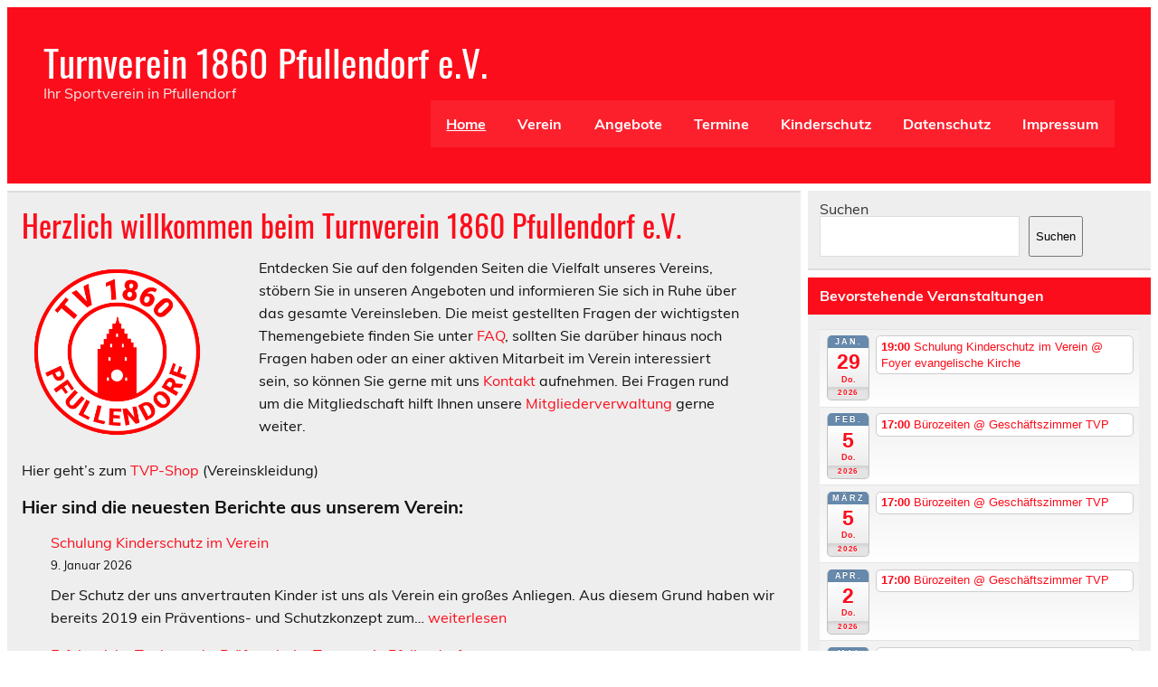

--- FILE ---
content_type: text/html; charset=UTF-8
request_url: https://turnverein-pfullendorf.de/
body_size: 17340
content:
<!DOCTYPE html><!-- HTML 5 -->
<html lang="de">

<head>
<meta charset="UTF-8" />
<meta name="viewport" content="width=device-width, initial-scale=1">
<link rel="profile" href="http://gmpg.org/xfn/11" />
<link rel="pingback" href="https://turnverein-pfullendorf.de/xmlrpc.php" />

<link rel="dns-prefetch" href="//cdn.hu-manity.co" />
		<!-- Cookie Compliance -->
		<script type="text/javascript">var huOptions = {"appID":"turnverein-pfullendorfde-5478676","currentLanguage":"de","blocking":false,"globalCookie":false,"isAdmin":false,"privacyConsent":true,"forms":[]};</script>
		<script type="text/javascript" src="https://cdn.hu-manity.co/hu-banner.min.js"></script><meta name='robots' content='index, follow, max-image-preview:large, max-snippet:-1, max-video-preview:-1' />

	<!-- This site is optimized with the Yoast SEO plugin v26.8 - https://yoast.com/product/yoast-seo-wordpress/ -->
	<title>Herzlich willkommen beim Turnverein 1860 Pfullendorf e.V. - Turnverein 1860 Pfullendorf e.V.</title>
	<link rel="canonical" href="https://turnverein-pfullendorf.de/" />
	<meta property="og:locale" content="de_DE" />
	<meta property="og:type" content="website" />
	<meta property="og:title" content="Herzlich willkommen beim Turnverein 1860 Pfullendorf e.V. - Turnverein 1860 Pfullendorf e.V." />
	<meta property="og:description" content="Entdecken Sie auf den folgenden Seiten die Vielfalt unseres Vereins, stöbern Sie in unseren Angeboten und informieren Sie sich in Ruhe über das gesamte Vereinsleben. Die meist gestellten Fragen der wichtigsten Themengebiete finden Sie unter FAQ, sollten Sie darüber hinaus noch Fragen haben oder an einer aktiven Mitarbeit im Verein interessiert sein, so können Sie gerne mit uns Kontakt aufnehmen. [&hellip;]" />
	<meta property="og:url" content="https://turnverein-pfullendorf.de/" />
	<meta property="og:site_name" content="Turnverein 1860 Pfullendorf e.V." />
	<meta property="article:modified_time" content="2025-05-11T10:57:54+00:00" />
	<meta property="og:image" content="https://turnverein-pfullendorf.de/wp-content/uploads/2024/05/TVP_Logo_rot.png" />
	<meta name="twitter:card" content="summary_large_image" />
	<script type="application/ld+json" class="yoast-schema-graph">{"@context":"https://schema.org","@graph":[{"@type":"WebPage","@id":"https://turnverein-pfullendorf.de/","url":"https://turnverein-pfullendorf.de/","name":"Herzlich willkommen beim Turnverein 1860 Pfullendorf e.V. - Turnverein 1860 Pfullendorf e.V.","isPartOf":{"@id":"https://turnverein-pfullendorf.de/#website"},"about":{"@id":"https://turnverein-pfullendorf.de/#organization"},"primaryImageOfPage":{"@id":"https://turnverein-pfullendorf.de/#primaryimage"},"image":{"@id":"https://turnverein-pfullendorf.de/#primaryimage"},"thumbnailUrl":"https://turnverein-pfullendorf.de/wp-content/uploads/2024/05/TVP_Logo_rot.png","datePublished":"2019-05-06T13:54:27+00:00","dateModified":"2025-05-11T10:57:54+00:00","breadcrumb":{"@id":"https://turnverein-pfullendorf.de/#breadcrumb"},"inLanguage":"de","potentialAction":[{"@type":"ReadAction","target":["https://turnverein-pfullendorf.de/"]}]},{"@type":"ImageObject","inLanguage":"de","@id":"https://turnverein-pfullendorf.de/#primaryimage","url":"https://i0.wp.com/turnverein-pfullendorf.de/wp-content/uploads/2024/05/TVP_Logo_rot.png?fit=800%2C800&ssl=1","contentUrl":"https://i0.wp.com/turnverein-pfullendorf.de/wp-content/uploads/2024/05/TVP_Logo_rot.png?fit=800%2C800&ssl=1","width":800,"height":800},{"@type":"BreadcrumbList","@id":"https://turnverein-pfullendorf.de/#breadcrumb","itemListElement":[{"@type":"ListItem","position":1,"name":"Startseite"}]},{"@type":"WebSite","@id":"https://turnverein-pfullendorf.de/#website","url":"https://turnverein-pfullendorf.de/","name":"Turnverein 1860 Pfullendorf e.V.","description":"Ihr Sportverein in Pfullendorf","publisher":{"@id":"https://turnverein-pfullendorf.de/#organization"},"potentialAction":[{"@type":"SearchAction","target":{"@type":"EntryPoint","urlTemplate":"https://turnverein-pfullendorf.de/?s={search_term_string}"},"query-input":{"@type":"PropertyValueSpecification","valueRequired":true,"valueName":"search_term_string"}}],"inLanguage":"de"},{"@type":"Organization","@id":"https://turnverein-pfullendorf.de/#organization","name":"Turnverein 1860 Pfullendorf e.V.","url":"https://turnverein-pfullendorf.de/","logo":{"@type":"ImageObject","inLanguage":"de","@id":"https://turnverein-pfullendorf.de/#/schema/logo/image/","url":"https://i0.wp.com/turnverein-pfullendorf.de/wp-content/uploads/2022/07/TVP-Logo-neutral.png?fit=1000%2C1000&ssl=1","contentUrl":"https://i0.wp.com/turnverein-pfullendorf.de/wp-content/uploads/2022/07/TVP-Logo-neutral.png?fit=1000%2C1000&ssl=1","width":1000,"height":1000,"caption":"Turnverein 1860 Pfullendorf e.V."},"image":{"@id":"https://turnverein-pfullendorf.de/#/schema/logo/image/"}}]}</script>
	<!-- / Yoast SEO plugin. -->


<link rel='dns-prefetch' href='//stats.wp.com' />
<link rel='preconnect' href='//i0.wp.com' />
<link rel='preconnect' href='//c0.wp.com' />
<link rel="alternate" type="application/rss+xml" title="Turnverein 1860 Pfullendorf e.V. &raquo; Feed" href="https://turnverein-pfullendorf.de/feed" />
<link rel="alternate" type="application/rss+xml" title="Turnverein 1860 Pfullendorf e.V. &raquo; Kommentar-Feed" href="https://turnverein-pfullendorf.de/comments/feed" />
<link rel="alternate" title="oEmbed (JSON)" type="application/json+oembed" href="https://turnverein-pfullendorf.de/wp-json/oembed/1.0/embed?url=https%3A%2F%2Fturnverein-pfullendorf.de%2F" />
<link rel="alternate" title="oEmbed (XML)" type="text/xml+oembed" href="https://turnverein-pfullendorf.de/wp-json/oembed/1.0/embed?url=https%3A%2F%2Fturnverein-pfullendorf.de%2F&#038;format=xml" />
<style id='wp-img-auto-sizes-contain-inline-css' type='text/css'>
img:is([sizes=auto i],[sizes^="auto," i]){contain-intrinsic-size:3000px 1500px}
/*# sourceURL=wp-img-auto-sizes-contain-inline-css */
</style>
<link rel='stylesheet' id='ai1ec_style-css' href='//turnverein-pfullendorf.de/wp-content/plugins/all-in-one-event-calendar/cache/20b4ff8a_ai1ec_parsed_css.css?ver=3.0.0' type='text/css' media='all' />
<link rel='stylesheet' id='leeway-custom-fonts-css' href='https://turnverein-pfullendorf.de/wp-content/themes/leeway/css/custom-fonts.css?ver=20180413' type='text/css' media='all' />
<style id='wp-emoji-styles-inline-css' type='text/css'>

	img.wp-smiley, img.emoji {
		display: inline !important;
		border: none !important;
		box-shadow: none !important;
		height: 1em !important;
		width: 1em !important;
		margin: 0 0.07em !important;
		vertical-align: -0.1em !important;
		background: none !important;
		padding: 0 !important;
	}
/*# sourceURL=wp-emoji-styles-inline-css */
</style>
<link rel='stylesheet' id='wp-block-library-css' href='https://c0.wp.com/c/6.9/wp-includes/css/dist/block-library/style.min.css' type='text/css' media='all' />
<style id='wp-block-latest-posts-inline-css' type='text/css'>
.wp-block-latest-posts{box-sizing:border-box}.wp-block-latest-posts.alignleft{margin-right:2em}.wp-block-latest-posts.alignright{margin-left:2em}.wp-block-latest-posts.wp-block-latest-posts__list{list-style:none}.wp-block-latest-posts.wp-block-latest-posts__list li{clear:both;overflow-wrap:break-word}.wp-block-latest-posts.is-grid{display:flex;flex-wrap:wrap}.wp-block-latest-posts.is-grid li{margin:0 1.25em 1.25em 0;width:100%}@media (min-width:600px){.wp-block-latest-posts.columns-2 li{width:calc(50% - .625em)}.wp-block-latest-posts.columns-2 li:nth-child(2n){margin-right:0}.wp-block-latest-posts.columns-3 li{width:calc(33.33333% - .83333em)}.wp-block-latest-posts.columns-3 li:nth-child(3n){margin-right:0}.wp-block-latest-posts.columns-4 li{width:calc(25% - .9375em)}.wp-block-latest-posts.columns-4 li:nth-child(4n){margin-right:0}.wp-block-latest-posts.columns-5 li{width:calc(20% - 1em)}.wp-block-latest-posts.columns-5 li:nth-child(5n){margin-right:0}.wp-block-latest-posts.columns-6 li{width:calc(16.66667% - 1.04167em)}.wp-block-latest-posts.columns-6 li:nth-child(6n){margin-right:0}}:root :where(.wp-block-latest-posts.is-grid){padding:0}:root :where(.wp-block-latest-posts.wp-block-latest-posts__list){padding-left:0}.wp-block-latest-posts__post-author,.wp-block-latest-posts__post-date{display:block;font-size:.8125em}.wp-block-latest-posts__post-excerpt,.wp-block-latest-posts__post-full-content{margin-bottom:1em;margin-top:.5em}.wp-block-latest-posts__featured-image a{display:inline-block}.wp-block-latest-posts__featured-image img{height:auto;max-width:100%;width:auto}.wp-block-latest-posts__featured-image.alignleft{float:left;margin-right:1em}.wp-block-latest-posts__featured-image.alignright{float:right;margin-left:1em}.wp-block-latest-posts__featured-image.aligncenter{margin-bottom:1em;text-align:center}
/*# sourceURL=https://c0.wp.com/c/6.9/wp-includes/blocks/latest-posts/style.min.css */
</style>
<style id='wp-block-search-inline-css' type='text/css'>
.wp-block-search__button{margin-left:10px;word-break:normal}.wp-block-search__button.has-icon{line-height:0}.wp-block-search__button svg{height:1.25em;min-height:24px;min-width:24px;width:1.25em;fill:currentColor;vertical-align:text-bottom}:where(.wp-block-search__button){border:1px solid #ccc;padding:6px 10px}.wp-block-search__inside-wrapper{display:flex;flex:auto;flex-wrap:nowrap;max-width:100%}.wp-block-search__label{width:100%}.wp-block-search.wp-block-search__button-only .wp-block-search__button{box-sizing:border-box;display:flex;flex-shrink:0;justify-content:center;margin-left:0;max-width:100%}.wp-block-search.wp-block-search__button-only .wp-block-search__inside-wrapper{min-width:0!important;transition-property:width}.wp-block-search.wp-block-search__button-only .wp-block-search__input{flex-basis:100%;transition-duration:.3s}.wp-block-search.wp-block-search__button-only.wp-block-search__searchfield-hidden,.wp-block-search.wp-block-search__button-only.wp-block-search__searchfield-hidden .wp-block-search__inside-wrapper{overflow:hidden}.wp-block-search.wp-block-search__button-only.wp-block-search__searchfield-hidden .wp-block-search__input{border-left-width:0!important;border-right-width:0!important;flex-basis:0;flex-grow:0;margin:0;min-width:0!important;padding-left:0!important;padding-right:0!important;width:0!important}:where(.wp-block-search__input){appearance:none;border:1px solid #949494;flex-grow:1;font-family:inherit;font-size:inherit;font-style:inherit;font-weight:inherit;letter-spacing:inherit;line-height:inherit;margin-left:0;margin-right:0;min-width:3rem;padding:8px;text-decoration:unset!important;text-transform:inherit}:where(.wp-block-search__button-inside .wp-block-search__inside-wrapper){background-color:#fff;border:1px solid #949494;box-sizing:border-box;padding:4px}:where(.wp-block-search__button-inside .wp-block-search__inside-wrapper) .wp-block-search__input{border:none;border-radius:0;padding:0 4px}:where(.wp-block-search__button-inside .wp-block-search__inside-wrapper) .wp-block-search__input:focus{outline:none}:where(.wp-block-search__button-inside .wp-block-search__inside-wrapper) :where(.wp-block-search__button){padding:4px 8px}.wp-block-search.aligncenter .wp-block-search__inside-wrapper{margin:auto}.wp-block[data-align=right] .wp-block-search.wp-block-search__button-only .wp-block-search__inside-wrapper{float:right}
/*# sourceURL=https://c0.wp.com/c/6.9/wp-includes/blocks/search/style.min.css */
</style>
<style id='wp-block-separator-inline-css' type='text/css'>
@charset "UTF-8";.wp-block-separator{border:none;border-top:2px solid}:root :where(.wp-block-separator.is-style-dots){height:auto;line-height:1;text-align:center}:root :where(.wp-block-separator.is-style-dots):before{color:currentColor;content:"···";font-family:serif;font-size:1.5em;letter-spacing:2em;padding-left:2em}.wp-block-separator.is-style-dots{background:none!important;border:none!important}
/*# sourceURL=https://c0.wp.com/c/6.9/wp-includes/blocks/separator/style.min.css */
</style>
<style id='global-styles-inline-css' type='text/css'>
:root{--wp--preset--aspect-ratio--square: 1;--wp--preset--aspect-ratio--4-3: 4/3;--wp--preset--aspect-ratio--3-4: 3/4;--wp--preset--aspect-ratio--3-2: 3/2;--wp--preset--aspect-ratio--2-3: 2/3;--wp--preset--aspect-ratio--16-9: 16/9;--wp--preset--aspect-ratio--9-16: 9/16;--wp--preset--color--black: #353535;--wp--preset--color--cyan-bluish-gray: #abb8c3;--wp--preset--color--white: #ffffff;--wp--preset--color--pale-pink: #f78da7;--wp--preset--color--vivid-red: #cf2e2e;--wp--preset--color--luminous-vivid-orange: #ff6900;--wp--preset--color--luminous-vivid-amber: #fcb900;--wp--preset--color--light-green-cyan: #7bdcb5;--wp--preset--color--vivid-green-cyan: #00d084;--wp--preset--color--pale-cyan-blue: #8ed1fc;--wp--preset--color--vivid-cyan-blue: #0693e3;--wp--preset--color--vivid-purple: #9b51e0;--wp--preset--color--primary: #bb0000;--wp--preset--color--light-gray: #f0f0f0;--wp--preset--color--dark-gray: #777777;--wp--preset--gradient--vivid-cyan-blue-to-vivid-purple: linear-gradient(135deg,rgb(6,147,227) 0%,rgb(155,81,224) 100%);--wp--preset--gradient--light-green-cyan-to-vivid-green-cyan: linear-gradient(135deg,rgb(122,220,180) 0%,rgb(0,208,130) 100%);--wp--preset--gradient--luminous-vivid-amber-to-luminous-vivid-orange: linear-gradient(135deg,rgb(252,185,0) 0%,rgb(255,105,0) 100%);--wp--preset--gradient--luminous-vivid-orange-to-vivid-red: linear-gradient(135deg,rgb(255,105,0) 0%,rgb(207,46,46) 100%);--wp--preset--gradient--very-light-gray-to-cyan-bluish-gray: linear-gradient(135deg,rgb(238,238,238) 0%,rgb(169,184,195) 100%);--wp--preset--gradient--cool-to-warm-spectrum: linear-gradient(135deg,rgb(74,234,220) 0%,rgb(151,120,209) 20%,rgb(207,42,186) 40%,rgb(238,44,130) 60%,rgb(251,105,98) 80%,rgb(254,248,76) 100%);--wp--preset--gradient--blush-light-purple: linear-gradient(135deg,rgb(255,206,236) 0%,rgb(152,150,240) 100%);--wp--preset--gradient--blush-bordeaux: linear-gradient(135deg,rgb(254,205,165) 0%,rgb(254,45,45) 50%,rgb(107,0,62) 100%);--wp--preset--gradient--luminous-dusk: linear-gradient(135deg,rgb(255,203,112) 0%,rgb(199,81,192) 50%,rgb(65,88,208) 100%);--wp--preset--gradient--pale-ocean: linear-gradient(135deg,rgb(255,245,203) 0%,rgb(182,227,212) 50%,rgb(51,167,181) 100%);--wp--preset--gradient--electric-grass: linear-gradient(135deg,rgb(202,248,128) 0%,rgb(113,206,126) 100%);--wp--preset--gradient--midnight: linear-gradient(135deg,rgb(2,3,129) 0%,rgb(40,116,252) 100%);--wp--preset--font-size--small: 13px;--wp--preset--font-size--medium: 20px;--wp--preset--font-size--large: 36px;--wp--preset--font-size--x-large: 42px;--wp--preset--spacing--20: 0.44rem;--wp--preset--spacing--30: 0.67rem;--wp--preset--spacing--40: 1rem;--wp--preset--spacing--50: 1.5rem;--wp--preset--spacing--60: 2.25rem;--wp--preset--spacing--70: 3.38rem;--wp--preset--spacing--80: 5.06rem;--wp--preset--shadow--natural: 6px 6px 9px rgba(0, 0, 0, 0.2);--wp--preset--shadow--deep: 12px 12px 50px rgba(0, 0, 0, 0.4);--wp--preset--shadow--sharp: 6px 6px 0px rgba(0, 0, 0, 0.2);--wp--preset--shadow--outlined: 6px 6px 0px -3px rgb(255, 255, 255), 6px 6px rgb(0, 0, 0);--wp--preset--shadow--crisp: 6px 6px 0px rgb(0, 0, 0);}:where(.is-layout-flex){gap: 0.5em;}:where(.is-layout-grid){gap: 0.5em;}body .is-layout-flex{display: flex;}.is-layout-flex{flex-wrap: wrap;align-items: center;}.is-layout-flex > :is(*, div){margin: 0;}body .is-layout-grid{display: grid;}.is-layout-grid > :is(*, div){margin: 0;}:where(.wp-block-columns.is-layout-flex){gap: 2em;}:where(.wp-block-columns.is-layout-grid){gap: 2em;}:where(.wp-block-post-template.is-layout-flex){gap: 1.25em;}:where(.wp-block-post-template.is-layout-grid){gap: 1.25em;}.has-black-color{color: var(--wp--preset--color--black) !important;}.has-cyan-bluish-gray-color{color: var(--wp--preset--color--cyan-bluish-gray) !important;}.has-white-color{color: var(--wp--preset--color--white) !important;}.has-pale-pink-color{color: var(--wp--preset--color--pale-pink) !important;}.has-vivid-red-color{color: var(--wp--preset--color--vivid-red) !important;}.has-luminous-vivid-orange-color{color: var(--wp--preset--color--luminous-vivid-orange) !important;}.has-luminous-vivid-amber-color{color: var(--wp--preset--color--luminous-vivid-amber) !important;}.has-light-green-cyan-color{color: var(--wp--preset--color--light-green-cyan) !important;}.has-vivid-green-cyan-color{color: var(--wp--preset--color--vivid-green-cyan) !important;}.has-pale-cyan-blue-color{color: var(--wp--preset--color--pale-cyan-blue) !important;}.has-vivid-cyan-blue-color{color: var(--wp--preset--color--vivid-cyan-blue) !important;}.has-vivid-purple-color{color: var(--wp--preset--color--vivid-purple) !important;}.has-black-background-color{background-color: var(--wp--preset--color--black) !important;}.has-cyan-bluish-gray-background-color{background-color: var(--wp--preset--color--cyan-bluish-gray) !important;}.has-white-background-color{background-color: var(--wp--preset--color--white) !important;}.has-pale-pink-background-color{background-color: var(--wp--preset--color--pale-pink) !important;}.has-vivid-red-background-color{background-color: var(--wp--preset--color--vivid-red) !important;}.has-luminous-vivid-orange-background-color{background-color: var(--wp--preset--color--luminous-vivid-orange) !important;}.has-luminous-vivid-amber-background-color{background-color: var(--wp--preset--color--luminous-vivid-amber) !important;}.has-light-green-cyan-background-color{background-color: var(--wp--preset--color--light-green-cyan) !important;}.has-vivid-green-cyan-background-color{background-color: var(--wp--preset--color--vivid-green-cyan) !important;}.has-pale-cyan-blue-background-color{background-color: var(--wp--preset--color--pale-cyan-blue) !important;}.has-vivid-cyan-blue-background-color{background-color: var(--wp--preset--color--vivid-cyan-blue) !important;}.has-vivid-purple-background-color{background-color: var(--wp--preset--color--vivid-purple) !important;}.has-black-border-color{border-color: var(--wp--preset--color--black) !important;}.has-cyan-bluish-gray-border-color{border-color: var(--wp--preset--color--cyan-bluish-gray) !important;}.has-white-border-color{border-color: var(--wp--preset--color--white) !important;}.has-pale-pink-border-color{border-color: var(--wp--preset--color--pale-pink) !important;}.has-vivid-red-border-color{border-color: var(--wp--preset--color--vivid-red) !important;}.has-luminous-vivid-orange-border-color{border-color: var(--wp--preset--color--luminous-vivid-orange) !important;}.has-luminous-vivid-amber-border-color{border-color: var(--wp--preset--color--luminous-vivid-amber) !important;}.has-light-green-cyan-border-color{border-color: var(--wp--preset--color--light-green-cyan) !important;}.has-vivid-green-cyan-border-color{border-color: var(--wp--preset--color--vivid-green-cyan) !important;}.has-pale-cyan-blue-border-color{border-color: var(--wp--preset--color--pale-cyan-blue) !important;}.has-vivid-cyan-blue-border-color{border-color: var(--wp--preset--color--vivid-cyan-blue) !important;}.has-vivid-purple-border-color{border-color: var(--wp--preset--color--vivid-purple) !important;}.has-vivid-cyan-blue-to-vivid-purple-gradient-background{background: var(--wp--preset--gradient--vivid-cyan-blue-to-vivid-purple) !important;}.has-light-green-cyan-to-vivid-green-cyan-gradient-background{background: var(--wp--preset--gradient--light-green-cyan-to-vivid-green-cyan) !important;}.has-luminous-vivid-amber-to-luminous-vivid-orange-gradient-background{background: var(--wp--preset--gradient--luminous-vivid-amber-to-luminous-vivid-orange) !important;}.has-luminous-vivid-orange-to-vivid-red-gradient-background{background: var(--wp--preset--gradient--luminous-vivid-orange-to-vivid-red) !important;}.has-very-light-gray-to-cyan-bluish-gray-gradient-background{background: var(--wp--preset--gradient--very-light-gray-to-cyan-bluish-gray) !important;}.has-cool-to-warm-spectrum-gradient-background{background: var(--wp--preset--gradient--cool-to-warm-spectrum) !important;}.has-blush-light-purple-gradient-background{background: var(--wp--preset--gradient--blush-light-purple) !important;}.has-blush-bordeaux-gradient-background{background: var(--wp--preset--gradient--blush-bordeaux) !important;}.has-luminous-dusk-gradient-background{background: var(--wp--preset--gradient--luminous-dusk) !important;}.has-pale-ocean-gradient-background{background: var(--wp--preset--gradient--pale-ocean) !important;}.has-electric-grass-gradient-background{background: var(--wp--preset--gradient--electric-grass) !important;}.has-midnight-gradient-background{background: var(--wp--preset--gradient--midnight) !important;}.has-small-font-size{font-size: var(--wp--preset--font-size--small) !important;}.has-medium-font-size{font-size: var(--wp--preset--font-size--medium) !important;}.has-large-font-size{font-size: var(--wp--preset--font-size--large) !important;}.has-x-large-font-size{font-size: var(--wp--preset--font-size--x-large) !important;}
/*# sourceURL=global-styles-inline-css */
</style>

<style id='classic-theme-styles-inline-css' type='text/css'>
/*! This file is auto-generated */
.wp-block-button__link{color:#fff;background-color:#32373c;border-radius:9999px;box-shadow:none;text-decoration:none;padding:calc(.667em + 2px) calc(1.333em + 2px);font-size:1.125em}.wp-block-file__button{background:#32373c;color:#fff;text-decoration:none}
/*# sourceURL=/wp-includes/css/classic-themes.min.css */
</style>
<link rel='stylesheet' id='coblocks-extensions-css' href='https://turnverein-pfullendorf.de/wp-content/plugins/coblocks/dist/style-coblocks-extensions.css?ver=3.1.16' type='text/css' media='all' />
<link rel='stylesheet' id='coblocks-animation-css' href='https://turnverein-pfullendorf.de/wp-content/plugins/coblocks/dist/style-coblocks-animation.css?ver=2677611078ee87eb3b1c' type='text/css' media='all' />
<link rel='stylesheet' id='wp-components-css' href='https://c0.wp.com/c/6.9/wp-includes/css/dist/components/style.min.css' type='text/css' media='all' />
<link rel='stylesheet' id='wp-preferences-css' href='https://c0.wp.com/c/6.9/wp-includes/css/dist/preferences/style.min.css' type='text/css' media='all' />
<link rel='stylesheet' id='wp-block-editor-css' href='https://c0.wp.com/c/6.9/wp-includes/css/dist/block-editor/style.min.css' type='text/css' media='all' />
<link rel='stylesheet' id='popup-maker-block-library-style-css' href='https://turnverein-pfullendorf.de/wp-content/plugins/popup-maker/dist/packages/block-library-style.css?ver=dbea705cfafe089d65f1' type='text/css' media='all' />
<link rel='stylesheet' id='godaddy-styles-css' href='https://turnverein-pfullendorf.de/wp-content/plugins/coblocks/includes/Dependencies/GoDaddy/Styles/build/latest.css?ver=2.0.2' type='text/css' media='all' />
<link rel='stylesheet' id='leeway-stylesheet-css' href='https://turnverein-pfullendorf.de/wp-content/themes/leeway/style.css?ver=1.4.6' type='text/css' media='all' />
<link rel='stylesheet' id='genericons-css' href='https://c0.wp.com/p/jetpack/15.4/_inc/genericons/genericons/genericons.css' type='text/css' media='all' />
<link rel='stylesheet' id='wp-block-paragraph-css' href='https://c0.wp.com/c/6.9/wp-includes/blocks/paragraph/style.min.css' type='text/css' media='all' />
<link rel='stylesheet' id='wp-block-media-text-css' href='https://c0.wp.com/c/6.9/wp-includes/blocks/media-text/style.min.css' type='text/css' media='all' />
<link rel='stylesheet' id='wp-block-table-css' href='https://c0.wp.com/c/6.9/wp-includes/blocks/table/style.min.css' type='text/css' media='all' />
<link rel='stylesheet' id='jetpack-swiper-library-css' href='https://c0.wp.com/p/jetpack/15.4/_inc/blocks/swiper.css' type='text/css' media='all' />
<link rel='stylesheet' id='jetpack-carousel-css' href='https://c0.wp.com/p/jetpack/15.4/modules/carousel/jetpack-carousel.css' type='text/css' media='all' />
<script type="text/javascript" src="https://c0.wp.com/c/6.9/wp-includes/js/jquery/jquery.min.js" id="jquery-core-js"></script>
<script type="text/javascript" src="https://c0.wp.com/c/6.9/wp-includes/js/jquery/jquery-migrate.min.js" id="jquery-migrate-js"></script>
<script type="text/javascript" src="https://turnverein-pfullendorf.de/wp-content/themes/leeway/js/navigation.js?ver=20160719" id="leeway-jquery-navigation-js"></script>
<link rel="https://api.w.org/" href="https://turnverein-pfullendorf.de/wp-json/" /><link rel="alternate" title="JSON" type="application/json" href="https://turnverein-pfullendorf.de/wp-json/wp/v2/pages/116" /><link rel="EditURI" type="application/rsd+xml" title="RSD" href="https://turnverein-pfullendorf.de/xmlrpc.php?rsd" />
<meta name="generator" content="WordPress 6.9" />
<link rel='shortlink' href='https://turnverein-pfullendorf.de/' />
	<style>img#wpstats{display:none}</style>
		<style type="text/css" id="custom-background-css">
body.custom-background { background-color: #ffffff; }
</style>
	<link rel="icon" href="https://i0.wp.com/turnverein-pfullendorf.de/wp-content/uploads/2024/05/cropped-TVP_Logo_rot.png?fit=32%2C32&#038;ssl=1" sizes="32x32" />
<link rel="icon" href="https://i0.wp.com/turnverein-pfullendorf.de/wp-content/uploads/2024/05/cropped-TVP_Logo_rot.png?fit=192%2C192&#038;ssl=1" sizes="192x192" />
<link rel="apple-touch-icon" href="https://i0.wp.com/turnverein-pfullendorf.de/wp-content/uploads/2024/05/cropped-TVP_Logo_rot.png?fit=180%2C180&#038;ssl=1" />
<meta name="msapplication-TileImage" content="https://i0.wp.com/turnverein-pfullendorf.de/wp-content/uploads/2024/05/cropped-TVP_Logo_rot.png?fit=270%2C270&#038;ssl=1" />
		<style type="text/css" id="wp-custom-css">
			#header-wrap,
#footer,
.widgettitle,
.main-navigation-menu ul a:hover,
.archive-title,
.more-link,
.post-pagination {
	background:#fc0d1b;
}
a, a:link, a:visited,
.widget a:link, .widget a:visited,
.page-title,
.entry-title,
.entry-title a:link, .entry-title a:visited {
	color:#fc0d1b;
}
.container {
	width:100%;
	max-width:1920px;
}
#wrapper {
	margin-top:0;
}		</style>
		</head>

<body class="home wp-singular page-template-default page page-id-116 custom-background wp-theme-leeway cookies-not-set">

<a class="skip-link screen-reader-text" href="#content">Skip to content</a>

	<div id="topheader-wrap">
		
	<div id="topheader" class="clearfix">

		
	</div>	</div>

	<div id="wrapper" class="container hfeed">

		<div id="header-wrap">

			<header id="header" class="clearfix" role="banner">

				<div id="logo" class="clearfix">

										
		<p class="site-title"><a href="https://turnverein-pfullendorf.de/" rel="home">Turnverein 1860 Pfullendorf e.V.</a></p>

						
			<p class="site-description">Ihr Sportverein in Pfullendorf</p>

		
				</div>

				<nav id="mainnav" class="clearfix" role="navigation">
					<ul id="mainnav-menu" class="main-navigation-menu"><li id="menu-item-145" class="menu-item menu-item-type-post_type menu-item-object-page menu-item-home current-menu-item page_item page-item-116 current_page_item menu-item-145"><a href="https://turnverein-pfullendorf.de/" aria-current="page">Home</a></li>
<li id="menu-item-154" class="menu-item menu-item-type-post_type menu-item-object-page menu-item-has-children menu-item-154"><a href="https://turnverein-pfullendorf.de/verein-2">Verein</a>
<ul class="sub-menu">
	<li id="menu-item-1216" class="menu-item menu-item-type-post_type menu-item-object-post menu-item-1216"><a href="https://turnverein-pfullendorf.de/mitglied-werden">Mitglied werden</a></li>
	<li id="menu-item-744" class="menu-item menu-item-type-post_type menu-item-object-page menu-item-744"><a href="https://turnverein-pfullendorf.de/verein-2">Vorstand</a></li>
	<li id="menu-item-4983" class="menu-item menu-item-type-post_type menu-item-object-post menu-item-4983"><a href="https://turnverein-pfullendorf.de/geschaeftsstelle">Geschäftsstelle</a></li>
	<li id="menu-item-155" class="menu-item menu-item-type-post_type menu-item-object-page menu-item-155"><a href="https://turnverein-pfullendorf.de/jugend">Jugend</a></li>
	<li id="menu-item-161" class="menu-item menu-item-type-post_type menu-item-object-post menu-item-161"><a href="https://turnverein-pfullendorf.de/downloads">Downloads</a></li>
	<li id="menu-item-194" class="menu-item menu-item-type-post_type menu-item-object-page menu-item-194"><a href="https://turnverein-pfullendorf.de/verein-2/faqs">FAQ</a></li>
	<li id="menu-item-197" class="menu-item menu-item-type-post_type menu-item-object-page menu-item-197"><a href="https://turnverein-pfullendorf.de/kontakt">Kontakt</a></li>
</ul>
</li>
<li id="menu-item-148" class="menu-item menu-item-type-post_type menu-item-object-page menu-item-has-children menu-item-148"><a href="https://turnverein-pfullendorf.de/abteilungen">Angebote</a>
<ul class="sub-menu">
	<li id="menu-item-4786" class="menu-item menu-item-type-post_type menu-item-object-page menu-item-4786"><a href="https://turnverein-pfullendorf.de/angebotsuebersicht">Angebotsübersicht</a></li>
	<li id="menu-item-149" class="menu-item menu-item-type-post_type menu-item-object-page menu-item-has-children menu-item-149"><a href="https://turnverein-pfullendorf.de/abteilungen/turnen-kinder-jugend">Turnen Kinder + Jugend</a>
	<ul class="sub-menu">
		<li id="menu-item-183" class="menu-item menu-item-type-post_type menu-item-object-post menu-item-183"><a href="https://turnverein-pfullendorf.de/mutter-vater-kind">Eltern-Kind-Turnen</a></li>
		<li id="menu-item-1751" class="menu-item menu-item-type-post_type menu-item-object-post menu-item-1751"><a href="https://turnverein-pfullendorf.de/bewegungsmix">Bewegungsmix</a></li>
		<li id="menu-item-176" class="menu-item menu-item-type-post_type menu-item-object-post menu-item-176"><a href="https://turnverein-pfullendorf.de/maedchen-4-6-jahre">Mädchen 4 – 6 Jahre</a></li>
		<li id="menu-item-177" class="menu-item menu-item-type-post_type menu-item-object-post menu-item-177"><a href="https://turnverein-pfullendorf.de/maedchen-7-9-jahre">Mädchen 6 – 9 Jahre</a></li>
		<li id="menu-item-159" class="menu-item menu-item-type-post_type menu-item-object-post menu-item-159"><a href="https://turnverein-pfullendorf.de/buben-4-6-jahre">Buben 4 – 6 Jahre</a></li>
		<li id="menu-item-185" class="menu-item menu-item-type-post_type menu-item-object-post menu-item-185"><a href="https://turnverein-pfullendorf.de/rope-skipping">Rope Skipping</a></li>
	</ul>
</li>
	<li id="menu-item-150" class="menu-item menu-item-type-post_type menu-item-object-page menu-item-has-children menu-item-150"><a href="https://turnverein-pfullendorf.de/abteilungen/turnen-erwachsene">Turnen Erwachsene</a>
	<ul class="sub-menu">
		<li id="menu-item-178" class="menu-item menu-item-type-post_type menu-item-object-post menu-item-178"><a href="https://turnverein-pfullendorf.de/mittwochsfrauen">Mittwochsfrauen</a></li>
		<li id="menu-item-190" class="menu-item menu-item-type-post_type menu-item-object-post menu-item-190"><a href="https://turnverein-pfullendorf.de/twenty-up">Twenty Up</a></li>
		<li id="menu-item-187" class="menu-item menu-item-type-post_type menu-item-object-post menu-item-187"><a href="https://turnverein-pfullendorf.de/seniorinnen">Seniorinnen</a></li>
		<li id="menu-item-184" class="menu-item menu-item-type-post_type menu-item-object-post menu-item-184"><a href="https://turnverein-pfullendorf.de/qi-gong">Qi-Gong</a></li>
		<li id="menu-item-165" class="menu-item menu-item-type-post_type menu-item-object-post menu-item-165"><a href="https://turnverein-pfullendorf.de/frauen-zell">Frauen Zell</a></li>
		<li id="menu-item-1254" class="menu-item menu-item-type-post_type menu-item-object-post menu-item-1254"><a href="https://turnverein-pfullendorf.de/maenner-zell">Männer Zell</a></li>
		<li id="menu-item-180" class="menu-item menu-item-type-post_type menu-item-object-post menu-item-180"><a href="https://turnverein-pfullendorf.de/montagsmaenner-i">Montagsmänner I</a></li>
		<li id="menu-item-181" class="menu-item menu-item-type-post_type menu-item-object-post menu-item-181"><a href="https://turnverein-pfullendorf.de/montagsmaenner-ii">Montagsmänner II</a></li>
	</ul>
</li>
	<li id="menu-item-157" class="menu-item menu-item-type-post_type menu-item-object-post menu-item-157"><a href="https://turnverein-pfullendorf.de/badminton">Badminton</a></li>
	<li id="menu-item-151" class="menu-item menu-item-type-post_type menu-item-object-page menu-item-has-children menu-item-151"><a href="https://turnverein-pfullendorf.de/abteilungen/ballsport">Ballsport</a>
	<ul class="sub-menu">
		<li id="menu-item-464" class="menu-item menu-item-type-post_type menu-item-object-post menu-item-464"><a href="https://turnverein-pfullendorf.de/basketball">Basketball Erwachsene</a></li>
		<li id="menu-item-1322" class="menu-item menu-item-type-post_type menu-item-object-post menu-item-1322"><a href="https://turnverein-pfullendorf.de/basketball-kinder">Basketball Kinder</a></li>
		<li id="menu-item-168" class="menu-item menu-item-type-post_type menu-item-object-post menu-item-168"><a href="https://turnverein-pfullendorf.de/handball">Handball</a></li>
		<li id="menu-item-192" class="menu-item menu-item-type-post_type menu-item-object-post menu-item-192"><a href="https://turnverein-pfullendorf.de/volleyball">Volleyball</a></li>
	</ul>
</li>
	<li id="menu-item-152" class="menu-item menu-item-type-post_type menu-item-object-page menu-item-has-children menu-item-152"><a href="https://turnverein-pfullendorf.de/abteilungen/fitness">Fitness</a>
	<ul class="sub-menu">
		<li id="menu-item-433" class="menu-item menu-item-type-post_type menu-item-object-post menu-item-433"><a href="https://turnverein-pfullendorf.de/aerobic-mix">Aerobic Mix</a></li>
		<li id="menu-item-163" class="menu-item menu-item-type-post_type menu-item-object-post menu-item-163"><a href="https://turnverein-pfullendorf.de/fit-mix">Fit Mix</a></li>
		<li id="menu-item-162" class="menu-item menu-item-type-post_type menu-item-object-post menu-item-162"><a href="https://turnverein-pfullendorf.de/fit-gym-45">Fit Gym 45+</a></li>
		<li id="menu-item-191" class="menu-item menu-item-type-post_type menu-item-object-post menu-item-191"><a href="https://turnverein-pfullendorf.de/volkstanz">Tanzen</a></li>
		<li id="menu-item-539" class="menu-item menu-item-type-post_type menu-item-object-post menu-item-539"><a href="https://turnverein-pfullendorf.de/world-jumping">World Jumping</a></li>
	</ul>
</li>
	<li id="menu-item-170" class="menu-item menu-item-type-post_type menu-item-object-post menu-item-170"><a href="https://turnverein-pfullendorf.de/herzsport">Herzsport</a></li>
	<li id="menu-item-153" class="menu-item menu-item-type-post_type menu-item-object-page menu-item-has-children menu-item-153"><a href="https://turnverein-pfullendorf.de/abteilungen/kampfsport">Kampfsport</a>
	<ul class="sub-menu">
		<li id="menu-item-156" class="menu-item menu-item-type-post_type menu-item-object-post menu-item-156"><a href="https://turnverein-pfullendorf.de/aikido">Aikido</a></li>
		<li id="menu-item-173" class="menu-item menu-item-type-post_type menu-item-object-post menu-item-173"><a href="https://turnverein-pfullendorf.de/judo">Judo</a></li>
		<li id="menu-item-189" class="menu-item menu-item-type-post_type menu-item-object-post menu-item-189"><a href="https://turnverein-pfullendorf.de/taekwondo">Taekwondo</a></li>
	</ul>
</li>
	<li id="menu-item-1193" class="menu-item menu-item-type-post_type menu-item-object-post menu-item-has-children menu-item-1193"><a href="https://turnverein-pfullendorf.de/outdoor">Outdoor</a>
	<ul class="sub-menu">
		<li id="menu-item-175" class="menu-item menu-item-type-post_type menu-item-object-post menu-item-175"><a href="https://turnverein-pfullendorf.de/lauftreff">Lauf- u. Walkingtreff</a></li>
		<li id="menu-item-188" class="menu-item menu-item-type-post_type menu-item-object-post menu-item-188"><a href="https://turnverein-pfullendorf.de/sportabzeichen">Sportabzeichen</a></li>
	</ul>
</li>
</ul>
</li>
<li id="menu-item-496" class="menu-item menu-item-type-post_type menu-item-object-page menu-item-496"><a href="https://turnverein-pfullendorf.de/calendar">Termine</a></li>
<li id="menu-item-174" class="menu-item menu-item-type-post_type menu-item-object-post menu-item-174"><a href="https://turnverein-pfullendorf.de/kinderschutz">Kinderschutz</a></li>
<li id="menu-item-193" class="menu-item menu-item-type-post_type menu-item-object-post menu-item-193"><a href="https://turnverein-pfullendorf.de/datenschutz">Datenschutz</a></li>
<li id="menu-item-736" class="menu-item menu-item-type-post_type menu-item-object-post menu-item-736"><a href="https://turnverein-pfullendorf.de/impressum-2">Impressum</a></li>
</ul>				</nav>

			</header>

		</div>

		
	<div id="wrap" class="clearfix">
		
		<section id="content" class="primary" role="main">
		
					
		
	<div id="post-116" class="post-116 page type-page status-publish hentry">
				
		<h1 class="page-title">Herzlich willkommen beim Turnverein 1860 Pfullendorf e.V.</h1>
		<div class="entry clearfix">
			
<div class="wp-block-media-text alignwide is-stacked-on-mobile coblocks-animate" style="grid-template-columns:25% auto" data-coblocks-animation="clipHorizontal"><figure class="wp-block-media-text__media"><img data-recalc-dims="1" fetchpriority="high" decoding="async" width="800" height="800" data-attachment-id="1650" data-permalink="https://turnverein-pfullendorf.de/tvp_logo_rot" data-orig-file="https://i0.wp.com/turnverein-pfullendorf.de/wp-content/uploads/2024/05/TVP_Logo_rot.png?fit=800%2C800&amp;ssl=1" data-orig-size="800,800" data-comments-opened="0" data-image-meta="{&quot;aperture&quot;:&quot;0&quot;,&quot;credit&quot;:&quot;&quot;,&quot;camera&quot;:&quot;&quot;,&quot;caption&quot;:&quot;&quot;,&quot;created_timestamp&quot;:&quot;0&quot;,&quot;copyright&quot;:&quot;&quot;,&quot;focal_length&quot;:&quot;0&quot;,&quot;iso&quot;:&quot;0&quot;,&quot;shutter_speed&quot;:&quot;0&quot;,&quot;title&quot;:&quot;&quot;,&quot;orientation&quot;:&quot;0&quot;}" data-image-title="TVP_Logo_rot" data-image-description="" data-image-caption="" data-medium-file="https://i0.wp.com/turnverein-pfullendorf.de/wp-content/uploads/2024/05/TVP_Logo_rot.png?fit=300%2C300&amp;ssl=1" data-large-file="https://i0.wp.com/turnverein-pfullendorf.de/wp-content/uploads/2024/05/TVP_Logo_rot.png?fit=800%2C800&amp;ssl=1" src="https://i0.wp.com/turnverein-pfullendorf.de/wp-content/uploads/2024/05/TVP_Logo_rot.png?resize=800%2C800&#038;ssl=1" alt="" class="wp-image-1650 size-full" srcset="https://i0.wp.com/turnverein-pfullendorf.de/wp-content/uploads/2024/05/TVP_Logo_rot.png?w=800&amp;ssl=1 800w, https://i0.wp.com/turnverein-pfullendorf.de/wp-content/uploads/2024/05/TVP_Logo_rot.png?resize=300%2C300&amp;ssl=1 300w, https://i0.wp.com/turnverein-pfullendorf.de/wp-content/uploads/2024/05/TVP_Logo_rot.png?resize=150%2C150&amp;ssl=1 150w, https://i0.wp.com/turnverein-pfullendorf.de/wp-content/uploads/2024/05/TVP_Logo_rot.png?resize=768%2C768&amp;ssl=1 768w" sizes="(max-width: 800px) 100vw, 800px" /></figure><div class="wp-block-media-text__content">
<p>Entdecken Sie auf den folgenden Seiten die Vielfalt unseres Vereins, stöbern Sie in unseren Angeboten und informieren Sie sich in Ruhe über das gesamte Vereinsleben. Die meist gestellten Fragen der wichtigsten Themengebiete finden Sie unter <a href="https://turnverein-pfullendorf.de/verein-2/faqs">FAQ</a>, sollten Sie darüber hinaus noch Fragen haben oder an einer aktiven Mitarbeit im Verein interessiert sein, so können Sie gerne mit uns <a href="https://turnverein-pfullendorf.de/kontakt">Kontakt </a>aufnehmen. Bei Fragen rund um die Mitgliedschaft hilft Ihnen unsere <a href="https://turnverein-pfullendorf.de/kontakt-2">Mitgliederverwaltung</a> gerne weiter. </p>
</div></div>



<p>Hier geht&#8217;s zum <a href="https://team.jako.com/de-de/team/turnverein_pfullendorf/" target="_blank" rel="noreferrer noopener">TVP-Shop</a> (Vereinskleidung)</p>



<p class="has-medium-font-size"><strong>Hier sind die neuesten Berichte aus unserem Verein:</strong></p>


<ul class="wp-block-latest-posts__list has-dates wp-block-latest-posts"><li><a class="wp-block-latest-posts__post-title" href="https://turnverein-pfullendorf.de/schulung-kinderschutz-im-verein">Schulung Kinderschutz im Verein</a><time datetime="2026-01-09T16:30:33+01:00" class="wp-block-latest-posts__post-date">9. Januar 2026</time><div class="wp-block-latest-posts__post-excerpt">Der Schutz der uns anvertrauten Kinder ist uns als Verein ein großes Anliegen. Aus diesem Grund haben wir bereits 2019 ein Präventions- und Schutzkonzept zum… <a class="wp-block-latest-posts__read-more" href="https://turnverein-pfullendorf.de/schulung-kinderschutz-im-verein" rel="noopener noreferrer"><span class="screen-reader-text">Schulung Kinderschutz im Verein </span>weiterlesen</a></div></li>
<li><a class="wp-block-latest-posts__post-title" href="https://turnverein-pfullendorf.de/erfolgreiche-taekwondo-pruefung-beim-turnverein-pfullendorf">Erfolgreiche Taekwondo-Prüfung beim Turnverein Pfullendorf</a><time datetime="2025-12-20T17:19:36+01:00" class="wp-block-latest-posts__post-date">20. Dezember 2025</time><div class="wp-block-latest-posts__post-excerpt">Am 15. Dezember 2025 fand im Turnverein Pfullendorf die Taekwondo-Prüfung statt – ein bedeutender Tag für 24 engagierte Sportlerinnen und Sportler. Alle Prüflinge konnten die… <a class="wp-block-latest-posts__read-more" href="https://turnverein-pfullendorf.de/erfolgreiche-taekwondo-pruefung-beim-turnverein-pfullendorf" rel="noopener noreferrer"><span class="screen-reader-text">Erfolgreiche Taekwondo-Prüfung beim Turnverein Pfullendorf </span>weiterlesen</a></div></li>
<li><a class="wp-block-latest-posts__post-title" href="https://turnverein-pfullendorf.de/lauf-walkingtreff-des-tv-beim-klausenlauf-in-allschwil">Lauf,-Walkingtreff des TV beim Klausenlauf in Allschwil</a><time datetime="2025-12-15T18:31:50+01:00" class="wp-block-latest-posts__post-date">15. Dezember 2025</time><div class="wp-block-latest-posts__post-excerpt">Auf Einladung durch Herrn Andreas Bammatter, Kultur- und Sportbeauftragter der Gemeinde Allschwil, nahm am 7.12. ein Teil der Lauftreff-Gruppe unter der Leitung von Richard Roth… <a class="wp-block-latest-posts__read-more" href="https://turnverein-pfullendorf.de/lauf-walkingtreff-des-tv-beim-klausenlauf-in-allschwil" rel="noopener noreferrer"><span class="screen-reader-text">Lauf,-Walkingtreff des TV beim Klausenlauf in Allschwil </span>weiterlesen</a></div></li>
<li><a class="wp-block-latest-posts__post-title" href="https://turnverein-pfullendorf.de/huettenwochenende-der-mittwochsfrauen">Hüttenwochenende der Mittwochsfrauen</a><time datetime="2025-10-23T18:55:01+02:00" class="wp-block-latest-posts__post-date">23. Oktober 2025</time><div class="wp-block-latest-posts__post-excerpt">Am letzten Wochenende im September erlebten die Mittwochsfrauen vom Turnverein ein abwechslungsreichesWochenende im Allgäu. Wärend wir die Abende auf der Hütte verbrachten, war der Besuch… <a class="wp-block-latest-posts__read-more" href="https://turnverein-pfullendorf.de/huettenwochenende-der-mittwochsfrauen" rel="noopener noreferrer"><span class="screen-reader-text">Hüttenwochenende der Mittwochsfrauen </span>weiterlesen</a></div></li>
<li><a class="wp-block-latest-posts__post-title" href="https://turnverein-pfullendorf.de/stundenlauf-im-seepark">Stundenlauf im Seepark</a><time datetime="2025-10-10T11:17:54+02:00" class="wp-block-latest-posts__post-date">10. Oktober 2025</time><div class="wp-block-latest-posts__post-excerpt">Sport und frische Luft sind ein wahres Traum Duo! Am Samstag, 25.10.2025 lädt die Lauf- und Walking Gruppe des TV Pfullendorf zum diesjährigen, traditionellen Stundenlauf… <a class="wp-block-latest-posts__read-more" href="https://turnverein-pfullendorf.de/stundenlauf-im-seepark" rel="noopener noreferrer"><span class="screen-reader-text">Stundenlauf im Seepark </span>weiterlesen</a></div></li>
<li><a class="wp-block-latest-posts__post-title" href="https://turnverein-pfullendorf.de/impressionen-vom-beachhandballturnier">Impressionen vom Beachhandballturnier</a><time datetime="2025-08-03T09:29:42+02:00" class="wp-block-latest-posts__post-date">3. August 2025</time><div class="wp-block-latest-posts__post-excerpt">Es hätte so schön sein können: bei sonnigem Wetter im Seepark das Beachhandballturnier des TVP genießen, den Spielen zuschauen, Spaß haben und Party machen. Leider… <a class="wp-block-latest-posts__read-more" href="https://turnverein-pfullendorf.de/impressionen-vom-beachhandballturnier" rel="noopener noreferrer"><span class="screen-reader-text">Impressionen vom Beachhandballturnier </span>weiterlesen</a></div></li>
<li><a class="wp-block-latest-posts__post-title" href="https://turnverein-pfullendorf.de/neue-kinderturngruppe-bewegungs-mix-jetzt-mitmachen">Neue Kinderturngruppe Bewegungs-Mix – Jetzt mitmachen!</a><time datetime="2025-06-15T13:29:44+02:00" class="wp-block-latest-posts__post-date">15. Juni 2025</time><div class="wp-block-latest-posts__post-excerpt">Bewegung macht Spaß – und bei uns steht der Spaß an erster Stelle! In unserer neuen Kinderturngruppe entdecken Mädchen und Jungen im Alter von vier… <a class="wp-block-latest-posts__read-more" href="https://turnverein-pfullendorf.de/neue-kinderturngruppe-bewegungs-mix-jetzt-mitmachen" rel="noopener noreferrer"><span class="screen-reader-text">Neue Kinderturngruppe Bewegungs-Mix – Jetzt mitmachen! </span>weiterlesen</a></div></li>
<li><a class="wp-block-latest-posts__post-title" href="https://turnverein-pfullendorf.de/stadtradeln-mit-dem-tvp">Stadtradeln mit dem TVP</a><time datetime="2025-05-20T16:31:02+02:00" class="wp-block-latest-posts__post-date">20. Mai 2025</time><div class="wp-block-latest-posts__post-excerpt">Zur Auftaktveranstaltung Stadtradeln in Bad Saulgau fuhren bei kühlem Wetter 14 Radler der Lauftreffgruppe des Turnvereins mit der Vorsitzenden Frau Gerda Gebert nach Bad Saulgau.… <a class="wp-block-latest-posts__read-more" href="https://turnverein-pfullendorf.de/stadtradeln-mit-dem-tvp" rel="noopener noreferrer"><span class="screen-reader-text">Stadtradeln mit dem TVP </span>weiterlesen</a></div></li>
<li><a class="wp-block-latest-posts__post-title" href="https://turnverein-pfullendorf.de/spende-der-volksbank-pfullendorf">Spende der Volksbank Pfullendorf</a><time datetime="2025-04-09T10:26:02+02:00" class="wp-block-latest-posts__post-date">9. April 2025</time><div class="wp-block-latest-posts__post-excerpt">Die Volksbank Pfullendorf hat den Turnverein Pfullendorf mit einer Spende in Höhe von 1200 Euro unterstützt. Mit dem Geld hat der Verein Spielgeräte angeschafft. Die… <a class="wp-block-latest-posts__read-more" href="https://turnverein-pfullendorf.de/spende-der-volksbank-pfullendorf" rel="noopener noreferrer"><span class="screen-reader-text">Spende der Volksbank Pfullendorf </span>weiterlesen</a></div></li>
<li><a class="wp-block-latest-posts__post-title" href="https://turnverein-pfullendorf.de/abschluss-der-wintersaison-beim-lauftreff">Abschluss der Wintersaison beim Lauftreff</a><time datetime="2025-04-09T10:14:54+02:00" class="wp-block-latest-posts__post-date">9. April 2025</time><div class="wp-block-latest-posts__post-excerpt">Zum Abschluss der Wintersaison trafen wir uns nach dem walken/joggen zum lustigen Zusammensein mit Grillwurst und Getränk am Grillplatz im Seepark. Die Trainingsstunden waren mit… <a class="wp-block-latest-posts__read-more" href="https://turnverein-pfullendorf.de/abschluss-der-wintersaison-beim-lauftreff" rel="noopener noreferrer"><span class="screen-reader-text">Abschluss der Wintersaison beim Lauftreff </span>weiterlesen</a></div></li>
<li><a class="wp-block-latest-posts__post-title" href="https://turnverein-pfullendorf.de/einladung-zur-mitgliederversammlung-des-turnverein-1860-pfullendorf-e-v">Einladung zur Mitgliederversammlung des Turnverein 1860 Pfullendorf e.V.</a><time datetime="2025-03-23T15:30:38+01:00" class="wp-block-latest-posts__post-date">23. März 2025</time><div class="wp-block-latest-posts__post-excerpt">Alle Mitglieder des Turnvereins 1860 Pfullendorf e. V. sind herzlich zur Jahreshauptversammlung am Freitag, den 11. April 2025 um 19:30 Uhr ins Kolpinghaus, Adolf-Kolping-Str. 24… <a class="wp-block-latest-posts__read-more" href="https://turnverein-pfullendorf.de/einladung-zur-mitgliederversammlung-des-turnverein-1860-pfullendorf-e-v" rel="noopener noreferrer"><span class="screen-reader-text">Einladung zur Mitgliederversammlung des Turnverein 1860 Pfullendorf e.V. </span>weiterlesen</a></div></li>
<li><a class="wp-block-latest-posts__post-title" href="https://turnverein-pfullendorf.de/sportabzeichen-2024-ein-erfolgreicher-abschluss-mit-vielen-bestleistungen">Sportabzeichen 2024: Ein erfolgreicher Abschluss mit vielen Bestleistungen</a><time datetime="2025-01-26T09:50:07+01:00" class="wp-block-latest-posts__post-date">26. Januar 2025</time><div class="wp-block-latest-posts__post-excerpt">Am vergangenen Freitag fand die feierliche Übergabe der Sportabzeichen 2024 durch den Turnverein 1860 Pfullendorf e.V. statt – ein Event, das mit über 50 Teilnehmenden… <a class="wp-block-latest-posts__read-more" href="https://turnverein-pfullendorf.de/sportabzeichen-2024-ein-erfolgreicher-abschluss-mit-vielen-bestleistungen" rel="noopener noreferrer"><span class="screen-reader-text">Sportabzeichen 2024: Ein erfolgreicher Abschluss mit vielen Bestleistungen </span>weiterlesen</a></div></li>
<li><a class="wp-block-latest-posts__post-title" href="https://turnverein-pfullendorf.de/neues-vom-lauftreff-walking">Neues vom Lauftreff / Walking</a><time datetime="2025-01-17T11:09:34+01:00" class="wp-block-latest-posts__post-date">17. Januar 2025</time><div class="wp-block-latest-posts__post-excerpt">Bei idealem Laufwetter fand am 19.10.2024 der Traditionelle Stundenlauf im Seepark statt. 17 Teilnehmer/innen sind 90/60/oder 30 gejoggt oder auch gewalkt. Zur Belohnung trafen wir… <a class="wp-block-latest-posts__read-more" href="https://turnverein-pfullendorf.de/neues-vom-lauftreff-walking" rel="noopener noreferrer"><span class="screen-reader-text">Neues vom Lauftreff / Walking </span>weiterlesen</a></div></li>
</ul>


<hr class="wp-block-separator has-alpha-channel-opacity is-style-wide"/>



<figure class="wp-block-table is-style-stripes"><table class="has-fixed-layout"><tbody><tr><td class="has-text-align-center" data-align="center"><img data-recalc-dims="1" decoding="async" src="https://i0.wp.com/turnverein-pfullendorf.de/wp-content/uploads/2019/05/spk_logo_01.gif?w=860&#038;ssl=1" alt=""></td><td></td><td class="has-text-align-center" data-align="center"><img data-recalc-dims="1" decoding="async" src="https://i0.wp.com/turnverein-pfullendorf.de/wp-content/uploads/2019/05/geberit_logo_4c_klein.jpg?w=860&#038;ssl=1" alt=""></td></tr></tbody></table><figcaption class="wp-element-caption">Unsere Hauptsponsoren</figcaption></figure>
		
		</div>
		
	</div>		
		

		
		</section>
		
		
	<section id="sidebar" class="secondary clearfix" role="complementary">

		<aside id="block-11" class="widget widget_block widget_search clearfix"><form role="search" method="get" action="https://turnverein-pfullendorf.de/" class="wp-block-search__button-outside wp-block-search__text-button wp-block-search"    ><label class="wp-block-search__label" for="wp-block-search__input-1" >Suchen</label><div class="wp-block-search__inside-wrapper" ><input class="wp-block-search__input" id="wp-block-search__input-1" placeholder="" value="" type="search" name="s" required /><button aria-label="Suchen" class="wp-block-search__button wp-element-button" type="submit" >Suchen</button></div></form></aside><aside id="ai1ec_agenda_widget-3" class="widget widget_ai1ec_agenda_widget clearfix">

	<h3 class="widgettitle"><span>Bevorstehende Veranstaltungen</span></h3>

<style>
<!--

-->
</style>
<div class="timely ai1ec-agenda-widget-view ai1ec-clearfix">

			<div>
													<div class="ai1ec-date
					">
					<a class="ai1ec-date-title ai1ec-load-view"
						href="https&#x3A;&#x2F;&#x2F;turnverein-pfullendorf.de&#x2F;calendar&#x2F;action&#x7E;oneday&#x2F;exact_date&#x7E;29-1-2026&#x2F;">
						<div class="ai1ec-month">Jan.</div>
						<div class="ai1ec-day">29</div>
						<div class="ai1ec-weekday">Do.</div>
													<div class="ai1ec-year">2026</div>
											</a>
					<div class="ai1ec-date-events">
													 																					<div class="ai1ec-event
									ai1ec-event-id-4989
									ai1ec-event-instance-id-9695
									">

									<a href="https&#x3A;&#x2F;&#x2F;turnverein-pfullendorf.de&#x2F;Veranstaltung&#x2F;schulung-kinderschutz-im-verein&#x3F;instance_id&#x3D;9695"
										class="ai1ec-popup-trigger ai1ec-load-event">
																					<span class="ai1ec-event-time">
												19:00
											</span>
										
										<span class="ai1ec-event-title">
											Schulung Kinderschutz im Verein
																							<span class="ai1ec-event-location"
													>@ Foyer evangelische Kirche</span>
																					</span>
									</a>

									<div class="ai1ec-popover ai1ec-popup 
	ai1ec-event-instance-id-9695">

		
	<span class="ai1ec-popup-title">
		<a href="https&#x3A;&#x2F;&#x2F;turnverein-pfullendorf.de&#x2F;Veranstaltung&#x2F;schulung-kinderschutz-im-verein&#x3F;instance_id&#x3D;9695"
		   class="ai1ec-load-event"
			>Schulung Kinderschutz im Verein</a>
					<span class="ai1ec-event-location"
				>@ Foyer evangelische Kirche</span>
					</span>

	
	<div class="ai1ec-event-time">
					Jan. 29 um 19:00
			</div>

	
			<div class="ai1ec-popup-excerpt">Der Schutz der uns anvertrauten Kinder ist uns als Verein ein großes Anliegen. Aus diesem Grund haben wir bereits 2019 ein Präventions- und Schutzkonzept zum Thema Kinderschutz im Verein erarbeitet, welches insbesondere die Übungsleiter in ihrer täglichen Arbeit unterstützen soll. Um dieses Konzept auch den neuen Trainerinnen und Trainern näher zu bringen veranstaltet der TVP eine Pflichtschulung zum Kinderschutz- und[...]</div>
	
</div>

								</div>
							 						 					</div>
				</div>
							<div class="ai1ec-date
					">
					<a class="ai1ec-date-title ai1ec-load-view"
						href="https&#x3A;&#x2F;&#x2F;turnverein-pfullendorf.de&#x2F;calendar&#x2F;action&#x7E;oneday&#x2F;exact_date&#x7E;5-2-2026&#x2F;">
						<div class="ai1ec-month">Feb.</div>
						<div class="ai1ec-day">5</div>
						<div class="ai1ec-weekday">Do.</div>
													<div class="ai1ec-year">2026</div>
											</a>
					<div class="ai1ec-date-events">
													 																					<div class="ai1ec-event
									ai1ec-event-id-4783
									ai1ec-event-instance-id-9582
									">

									<a href="https&#x3A;&#x2F;&#x2F;turnverein-pfullendorf.de&#x2F;Veranstaltung&#x2F;buerozeiten&#x3F;instance_id&#x3D;9582"
										class="ai1ec-popup-trigger ai1ec-load-event">
																					<span class="ai1ec-event-time">
												17:00
											</span>
										
										<span class="ai1ec-event-title">
											B&uuml;rozeiten
																							<span class="ai1ec-event-location"
													>@ Geschäftszimmer TVP</span>
																					</span>
									</a>

									<div class="ai1ec-popover ai1ec-popup 
	ai1ec-event-instance-id-9582">

		
	<span class="ai1ec-popup-title">
		<a href="https&#x3A;&#x2F;&#x2F;turnverein-pfullendorf.de&#x2F;Veranstaltung&#x2F;buerozeiten&#x3F;instance_id&#x3D;9582"
		   class="ai1ec-load-event"
			>B&uuml;rozeiten</a>
					<span class="ai1ec-event-location"
				>@ Geschäftszimmer TVP</span>
					</span>

	
	<div class="ai1ec-event-time">
					Feb. 5 um 17:00 – 18:30
			</div>

	
			<div class="ai1ec-popup-excerpt">&nbsp;</div>
	
</div>

								</div>
							 						 					</div>
				</div>
							<div class="ai1ec-date
					">
					<a class="ai1ec-date-title ai1ec-load-view"
						href="https&#x3A;&#x2F;&#x2F;turnverein-pfullendorf.de&#x2F;calendar&#x2F;action&#x7E;oneday&#x2F;exact_date&#x7E;5-3-2026&#x2F;">
						<div class="ai1ec-month">März</div>
						<div class="ai1ec-day">5</div>
						<div class="ai1ec-weekday">Do.</div>
													<div class="ai1ec-year">2026</div>
											</a>
					<div class="ai1ec-date-events">
													 																					<div class="ai1ec-event
									ai1ec-event-id-4783
									ai1ec-event-instance-id-9583
									">

									<a href="https&#x3A;&#x2F;&#x2F;turnverein-pfullendorf.de&#x2F;Veranstaltung&#x2F;buerozeiten&#x3F;instance_id&#x3D;9583"
										class="ai1ec-popup-trigger ai1ec-load-event">
																					<span class="ai1ec-event-time">
												17:00
											</span>
										
										<span class="ai1ec-event-title">
											B&uuml;rozeiten
																							<span class="ai1ec-event-location"
													>@ Geschäftszimmer TVP</span>
																					</span>
									</a>

									<div class="ai1ec-popover ai1ec-popup 
	ai1ec-event-instance-id-9583">

		
	<span class="ai1ec-popup-title">
		<a href="https&#x3A;&#x2F;&#x2F;turnverein-pfullendorf.de&#x2F;Veranstaltung&#x2F;buerozeiten&#x3F;instance_id&#x3D;9583"
		   class="ai1ec-load-event"
			>B&uuml;rozeiten</a>
					<span class="ai1ec-event-location"
				>@ Geschäftszimmer TVP</span>
					</span>

	
	<div class="ai1ec-event-time">
					März 5 um 17:00 – 18:30
			</div>

	
			<div class="ai1ec-popup-excerpt">&nbsp;</div>
	
</div>

								</div>
							 						 					</div>
				</div>
							<div class="ai1ec-date
					">
					<a class="ai1ec-date-title ai1ec-load-view"
						href="https&#x3A;&#x2F;&#x2F;turnverein-pfullendorf.de&#x2F;calendar&#x2F;action&#x7E;oneday&#x2F;exact_date&#x7E;2-4-2026&#x2F;">
						<div class="ai1ec-month">Apr.</div>
						<div class="ai1ec-day">2</div>
						<div class="ai1ec-weekday">Do.</div>
													<div class="ai1ec-year">2026</div>
											</a>
					<div class="ai1ec-date-events">
													 																					<div class="ai1ec-event
									ai1ec-event-id-4783
									ai1ec-event-instance-id-9584
									">

									<a href="https&#x3A;&#x2F;&#x2F;turnverein-pfullendorf.de&#x2F;Veranstaltung&#x2F;buerozeiten&#x3F;instance_id&#x3D;9584"
										class="ai1ec-popup-trigger ai1ec-load-event">
																					<span class="ai1ec-event-time">
												17:00
											</span>
										
										<span class="ai1ec-event-title">
											B&uuml;rozeiten
																							<span class="ai1ec-event-location"
													>@ Geschäftszimmer TVP</span>
																					</span>
									</a>

									<div class="ai1ec-popover ai1ec-popup 
	ai1ec-event-instance-id-9584">

		
	<span class="ai1ec-popup-title">
		<a href="https&#x3A;&#x2F;&#x2F;turnverein-pfullendorf.de&#x2F;Veranstaltung&#x2F;buerozeiten&#x3F;instance_id&#x3D;9584"
		   class="ai1ec-load-event"
			>B&uuml;rozeiten</a>
					<span class="ai1ec-event-location"
				>@ Geschäftszimmer TVP</span>
					</span>

	
	<div class="ai1ec-event-time">
					Apr. 2 um 17:00 – 18:30
			</div>

	
			<div class="ai1ec-popup-excerpt">&nbsp;</div>
	
</div>

								</div>
							 						 					</div>
				</div>
							<div class="ai1ec-date
					">
					<a class="ai1ec-date-title ai1ec-load-view"
						href="https&#x3A;&#x2F;&#x2F;turnverein-pfullendorf.de&#x2F;calendar&#x2F;action&#x7E;oneday&#x2F;exact_date&#x7E;7-5-2026&#x2F;">
						<div class="ai1ec-month">Mai</div>
						<div class="ai1ec-day">7</div>
						<div class="ai1ec-weekday">Do.</div>
													<div class="ai1ec-year">2026</div>
											</a>
					<div class="ai1ec-date-events">
													 																					<div class="ai1ec-event
									ai1ec-event-id-4783
									ai1ec-event-instance-id-9585
									">

									<a href="https&#x3A;&#x2F;&#x2F;turnverein-pfullendorf.de&#x2F;Veranstaltung&#x2F;buerozeiten&#x3F;instance_id&#x3D;9585"
										class="ai1ec-popup-trigger ai1ec-load-event">
																					<span class="ai1ec-event-time">
												17:00
											</span>
										
										<span class="ai1ec-event-title">
											B&uuml;rozeiten
																							<span class="ai1ec-event-location"
													>@ Geschäftszimmer TVP</span>
																					</span>
									</a>

									<div class="ai1ec-popover ai1ec-popup 
	ai1ec-event-instance-id-9585">

		
	<span class="ai1ec-popup-title">
		<a href="https&#x3A;&#x2F;&#x2F;turnverein-pfullendorf.de&#x2F;Veranstaltung&#x2F;buerozeiten&#x3F;instance_id&#x3D;9585"
		   class="ai1ec-load-event"
			>B&uuml;rozeiten</a>
					<span class="ai1ec-event-location"
				>@ Geschäftszimmer TVP</span>
					</span>

	
	<div class="ai1ec-event-time">
					Mai 7 um 17:00 – 18:30
			</div>

	
			<div class="ai1ec-popup-excerpt">&nbsp;</div>
	
</div>

								</div>
							 						 					</div>
				</div>
			 		</div>
	 
			<div class="ai1ec-subscribe-buttons-widget">
							<a class="ai1ec-btn ai1ec-btn-default ai1ec-btn-xs ai1ec-pull-right
					ai1ec-calendar-link"
					href="https&#x3A;&#x2F;&#x2F;turnverein-pfullendorf.de&#x2F;calendar&#x2F;">
					Kalender anzeigen
					<i class="ai1ec-fa ai1ec-fa-arrow-right"></i>
				</a>
			
							<div class="ai1ec-subscribe-dropdown ai1ec-dropdown ai1ec-btn
	ai1ec-btn-default ai1ec-btn-xs">
	<span role="button" class="ai1ec-dropdown-toggle ai1ec-subscribe"
			data-toggle="ai1ec-dropdown">
		<i class="ai1ec-fa ai1ec-icon-rss ai1ec-fa-lg ai1ec-fa-fw"></i>
		<span class="ai1ec-hidden-xs">
							Hinzufügen
						<span class="ai1ec-caret"></span>
		</span>
	</span>
			<ul class="ai1ec-dropdown-menu ai1ec-pull-left" role="menu">
		<li>
			<a class="ai1ec-tooltip-trigger ai1ec-tooltip-auto" target="_blank"
				data-placement="right" title="Kopiere diese URL für deinen eigenen Timely-Kalender, oder klicke darauf, um ihn deinem Rich-Text-Kalender hinzuzufügen."
				href="http&#x3A;&#x2F;&#x2F;turnverein-pfullendorf.de&#x2F;&#x3F;plugin&#x3D;all-in-one-event-calendar&amp;controller&#x3D;ai1ec_exporter_controller&amp;action&#x3D;export_events">
				<i class="ai1ec-fa ai1ec-fa-lg ai1ec-fa-fw ai1ec-icon-timely"></i>
				Zu Timely-Kalender hinzufügen
			</a>
		</li>
		<li>
			<a class="ai1ec-tooltip-trigger ai1ec-tooltip-auto" target="_blank"
			  data-placement="right" title="Diesen Kalender im eigenen Google Kalender abonnieren"
			  href="https://www.google.com/calendar/render?cid=http&#x25;3A&#x25;2F&#x25;2Fturnverein-pfullendorf.de&#x25;2F&#x25;3Fplugin&#x25;3Dall-in-one-event-calendar&#x25;26controller&#x25;3Dai1ec_exporter_controller&#x25;26action&#x25;3Dexport_events&#x25;26no_html&#x25;3Dtrue&#x25;26&#x25;26">
				<i class="ai1ec-fa ai1ec-icon-google ai1ec-fa-lg ai1ec-fa-fw"></i>
				Zu Google hinzufügen
			</a>
		</li>
		<li>
			<a class="ai1ec-tooltip-trigger ai1ec-tooltip-auto" target="_blank"
			  data-placement="right" title="Diesen Kalender in MS Outlook abonnieren"
			  href="webcal&#x3A;&#x2F;&#x2F;turnverein-pfullendorf.de&#x2F;&#x3F;plugin&#x3D;all-in-one-event-calendar&amp;controller&#x3D;ai1ec_exporter_controller&amp;action&#x3D;export_events&amp;no_html&#x3D;true">
				<i class="ai1ec-fa ai1ec-icon-windows ai1ec-fa-lg ai1ec-fa-fw"></i>
				Zu Outlook hinzufügen
			</a>
		</li>
		<li>
			<a class="ai1ec-tooltip-trigger ai1ec-tooltip-auto" target="_blank"
			  data-placement="right" title="Diesen Kalender im Apple-Kalender/iCal abonnieren"
			  href="webcal&#x3A;&#x2F;&#x2F;turnverein-pfullendorf.de&#x2F;&#x3F;plugin&#x3D;all-in-one-event-calendar&amp;controller&#x3D;ai1ec_exporter_controller&amp;action&#x3D;export_events&amp;no_html&#x3D;true">
				<i class="ai1ec-fa ai1ec-icon-apple ai1ec-fa-lg ai1ec-fa-fw"></i>
				Zu Apple-Kalender hinzufügen
			</a>
		</li>
		<li>
						<a class="ai1ec-tooltip-trigger ai1ec-tooltip-auto"
			  data-placement="right" title="Diesen Kalender in einem anderen Nur-Text-Kalender abonnieren"
			  href="http&#x3A;&#x2F;&#x2F;turnverein-pfullendorf.de&#x2F;&#x3F;plugin&#x3D;all-in-one-event-calendar&amp;controller&#x3D;ai1ec_exporter_controller&amp;action&#x3D;export_events&amp;no_html&#x3D;true">
				<i class="ai1ec-fa ai1ec-icon-calendar ai1ec-fa-fw"></i>
				Einem anderen Kalender hinzufügen
			</a>
		</li>
		<li>
			<a class="ai1ec-tooltip-trigger ai1ec-tooltip-auto"
			  data-placement="right" title=""
			  href="http&#x3A;&#x2F;&#x2F;turnverein-pfullendorf.de&#x2F;&#x3F;plugin&#x3D;all-in-one-event-calendar&amp;controller&#x3D;ai1ec_exporter_controller&amp;action&#x3D;export_events&xml=true">
				<i class="ai1ec-fa ai1ec-fa-file-text ai1ec-fa-lg ai1ec-fa-fw"></i>
				Als XML exportieren
			</a>
		</li>
	</ul>
</div>

					</div>
	 
</div>



</aside>
	</section>		
	</div>
	

</div><!-- end #wrapper -->

<div id="footer-wrap" class="container">

	
	<footer id="footer" class="clearfix" role="contentinfo">

		<nav id="footernav" class="clearfix" role="navigation">
			<ul id="footernav-menu" class="menu"><li id="menu-item-210" class="menu-item menu-item-type-post_type menu-item-object-page menu-item-210"><a href="https://turnverein-pfullendorf.de/verein-2/faqs">FAQ</a></li>
<li id="menu-item-211" class="menu-item menu-item-type-post_type menu-item-object-page menu-item-211"><a href="https://turnverein-pfullendorf.de/kontakt">Kontakt</a></li>
<li id="menu-item-212" class="menu-item menu-item-type-post_type menu-item-object-post menu-item-212"><a href="https://turnverein-pfullendorf.de/kinderschutz">Kinderschutz</a></li>
<li id="menu-item-213" class="menu-item menu-item-type-post_type menu-item-object-post menu-item-213"><a href="https://turnverein-pfullendorf.de/datenschutz">Datenschutz</a></li>
<li id="menu-item-1219" class="menu-item menu-item-type-post_type menu-item-object-post menu-item-1219"><a href="https://turnverein-pfullendorf.de/impressum-2">Impressum</a></li>
</ul>		</nav>

		<div id="footer-text">
			
	<span class="credit-link">
		Erstellt mit <a href="http://wordpress.org" title="WordPress">WordPress</a> und <a href="https://themezee.com/themes/leeway/" title="Leeway WordPress Theme">Leeway</a>.	</span>

		</div>

	</footer>

</div>

<script type="speculationrules">
{"prefetch":[{"source":"document","where":{"and":[{"href_matches":"/*"},{"not":{"href_matches":["/wp-*.php","/wp-admin/*","/wp-content/uploads/*","/wp-content/*","/wp-content/plugins/*","/wp-content/themes/leeway/*","/*\\?(.+)"]}},{"not":{"selector_matches":"a[rel~=\"nofollow\"]"}},{"not":{"selector_matches":".no-prefetch, .no-prefetch a"}}]},"eagerness":"conservative"}]}
</script>
		<div id="jp-carousel-loading-overlay">
			<div id="jp-carousel-loading-wrapper">
				<span id="jp-carousel-library-loading">&nbsp;</span>
			</div>
		</div>
		<div class="jp-carousel-overlay" style="display: none;">

		<div class="jp-carousel-container">
			<!-- The Carousel Swiper -->
			<div
				class="jp-carousel-wrap swiper jp-carousel-swiper-container jp-carousel-transitions"
				itemscope
				itemtype="https://schema.org/ImageGallery">
				<div class="jp-carousel swiper-wrapper"></div>
				<div class="jp-swiper-button-prev swiper-button-prev">
					<svg width="25" height="24" viewBox="0 0 25 24" fill="none" xmlns="http://www.w3.org/2000/svg">
						<mask id="maskPrev" mask-type="alpha" maskUnits="userSpaceOnUse" x="8" y="6" width="9" height="12">
							<path d="M16.2072 16.59L11.6496 12L16.2072 7.41L14.8041 6L8.8335 12L14.8041 18L16.2072 16.59Z" fill="white"/>
						</mask>
						<g mask="url(#maskPrev)">
							<rect x="0.579102" width="23.8823" height="24" fill="#FFFFFF"/>
						</g>
					</svg>
				</div>
				<div class="jp-swiper-button-next swiper-button-next">
					<svg width="25" height="24" viewBox="0 0 25 24" fill="none" xmlns="http://www.w3.org/2000/svg">
						<mask id="maskNext" mask-type="alpha" maskUnits="userSpaceOnUse" x="8" y="6" width="8" height="12">
							<path d="M8.59814 16.59L13.1557 12L8.59814 7.41L10.0012 6L15.9718 12L10.0012 18L8.59814 16.59Z" fill="white"/>
						</mask>
						<g mask="url(#maskNext)">
							<rect x="0.34375" width="23.8822" height="24" fill="#FFFFFF"/>
						</g>
					</svg>
				</div>
			</div>
			<!-- The main close buton -->
			<div class="jp-carousel-close-hint">
				<svg width="25" height="24" viewBox="0 0 25 24" fill="none" xmlns="http://www.w3.org/2000/svg">
					<mask id="maskClose" mask-type="alpha" maskUnits="userSpaceOnUse" x="5" y="5" width="15" height="14">
						<path d="M19.3166 6.41L17.9135 5L12.3509 10.59L6.78834 5L5.38525 6.41L10.9478 12L5.38525 17.59L6.78834 19L12.3509 13.41L17.9135 19L19.3166 17.59L13.754 12L19.3166 6.41Z" fill="white"/>
					</mask>
					<g mask="url(#maskClose)">
						<rect x="0.409668" width="23.8823" height="24" fill="#FFFFFF"/>
					</g>
				</svg>
			</div>
			<!-- Image info, comments and meta -->
			<div class="jp-carousel-info">
				<div class="jp-carousel-info-footer">
					<div class="jp-carousel-pagination-container">
						<div class="jp-swiper-pagination swiper-pagination"></div>
						<div class="jp-carousel-pagination"></div>
					</div>
					<div class="jp-carousel-photo-title-container">
						<h2 class="jp-carousel-photo-caption"></h2>
					</div>
					<div class="jp-carousel-photo-icons-container">
						<a href="#" class="jp-carousel-icon-btn jp-carousel-icon-info" aria-label="Sichtbarkeit von Fotometadaten ändern">
							<span class="jp-carousel-icon">
								<svg width="25" height="24" viewBox="0 0 25 24" fill="none" xmlns="http://www.w3.org/2000/svg">
									<mask id="maskInfo" mask-type="alpha" maskUnits="userSpaceOnUse" x="2" y="2" width="21" height="20">
										<path fill-rule="evenodd" clip-rule="evenodd" d="M12.7537 2C7.26076 2 2.80273 6.48 2.80273 12C2.80273 17.52 7.26076 22 12.7537 22C18.2466 22 22.7046 17.52 22.7046 12C22.7046 6.48 18.2466 2 12.7537 2ZM11.7586 7V9H13.7488V7H11.7586ZM11.7586 11V17H13.7488V11H11.7586ZM4.79292 12C4.79292 16.41 8.36531 20 12.7537 20C17.142 20 20.7144 16.41 20.7144 12C20.7144 7.59 17.142 4 12.7537 4C8.36531 4 4.79292 7.59 4.79292 12Z" fill="white"/>
									</mask>
									<g mask="url(#maskInfo)">
										<rect x="0.8125" width="23.8823" height="24" fill="#FFFFFF"/>
									</g>
								</svg>
							</span>
						</a>
												<a href="#" class="jp-carousel-icon-btn jp-carousel-icon-comments" aria-label="Sichtbarkeit von Fotokommentaren ändern">
							<span class="jp-carousel-icon">
								<svg width="25" height="24" viewBox="0 0 25 24" fill="none" xmlns="http://www.w3.org/2000/svg">
									<mask id="maskComments" mask-type="alpha" maskUnits="userSpaceOnUse" x="2" y="2" width="21" height="20">
										<path fill-rule="evenodd" clip-rule="evenodd" d="M4.3271 2H20.2486C21.3432 2 22.2388 2.9 22.2388 4V16C22.2388 17.1 21.3432 18 20.2486 18H6.31729L2.33691 22V4C2.33691 2.9 3.2325 2 4.3271 2ZM6.31729 16H20.2486V4H4.3271V18L6.31729 16Z" fill="white"/>
									</mask>
									<g mask="url(#maskComments)">
										<rect x="0.34668" width="23.8823" height="24" fill="#FFFFFF"/>
									</g>
								</svg>

								<span class="jp-carousel-has-comments-indicator" aria-label="Dieses Bild verfügt über Kommentare."></span>
							</span>
						</a>
											</div>
				</div>
				<div class="jp-carousel-info-extra">
					<div class="jp-carousel-info-content-wrapper">
						<div class="jp-carousel-photo-title-container">
							<h2 class="jp-carousel-photo-title"></h2>
						</div>
						<div class="jp-carousel-comments-wrapper">
															<div id="jp-carousel-comments-loading">
									<span>Kommentare werden geladen …</span>
								</div>
								<div class="jp-carousel-comments"></div>
								<div id="jp-carousel-comment-form-container">
									<span id="jp-carousel-comment-form-spinner">&nbsp;</span>
									<div id="jp-carousel-comment-post-results"></div>
																														<form id="jp-carousel-comment-form">
												<label for="jp-carousel-comment-form-comment-field" class="screen-reader-text">Verfasse einen Kommentar&#160;&hellip;</label>
												<textarea
													name="comment"
													class="jp-carousel-comment-form-field jp-carousel-comment-form-textarea"
													id="jp-carousel-comment-form-comment-field"
													placeholder="Verfasse einen Kommentar&#160;&hellip;"
												></textarea>
												<div id="jp-carousel-comment-form-submit-and-info-wrapper">
													<div id="jp-carousel-comment-form-commenting-as">
																													<fieldset>
																<label for="jp-carousel-comment-form-email-field">E-Mail (Erforderlich)</label>
																<input type="text" name="email" class="jp-carousel-comment-form-field jp-carousel-comment-form-text-field" id="jp-carousel-comment-form-email-field" />
															</fieldset>
															<fieldset>
																<label for="jp-carousel-comment-form-author-field">Name (Erforderlich)</label>
																<input type="text" name="author" class="jp-carousel-comment-form-field jp-carousel-comment-form-text-field" id="jp-carousel-comment-form-author-field" />
															</fieldset>
															<fieldset>
																<label for="jp-carousel-comment-form-url-field">Website</label>
																<input type="text" name="url" class="jp-carousel-comment-form-field jp-carousel-comment-form-text-field" id="jp-carousel-comment-form-url-field" />
															</fieldset>
																											</div>
													<input
														type="submit"
														name="submit"
														class="jp-carousel-comment-form-button"
														id="jp-carousel-comment-form-button-submit"
														value="Kommentar absenden" />
												</div>
											</form>
																											</div>
													</div>
						<div class="jp-carousel-image-meta">
							<div class="jp-carousel-title-and-caption">
								<div class="jp-carousel-photo-info">
									<h3 class="jp-carousel-caption" itemprop="caption description"></h3>
								</div>

								<div class="jp-carousel-photo-description"></div>
							</div>
							<ul class="jp-carousel-image-exif" style="display: none;"></ul>
							<a class="jp-carousel-image-download" href="#" target="_blank" style="display: none;">
								<svg width="25" height="24" viewBox="0 0 25 24" fill="none" xmlns="http://www.w3.org/2000/svg">
									<mask id="mask0" mask-type="alpha" maskUnits="userSpaceOnUse" x="3" y="3" width="19" height="18">
										<path fill-rule="evenodd" clip-rule="evenodd" d="M5.84615 5V19H19.7775V12H21.7677V19C21.7677 20.1 20.8721 21 19.7775 21H5.84615C4.74159 21 3.85596 20.1 3.85596 19V5C3.85596 3.9 4.74159 3 5.84615 3H12.8118V5H5.84615ZM14.802 5V3H21.7677V10H19.7775V6.41L9.99569 16.24L8.59261 14.83L18.3744 5H14.802Z" fill="white"/>
									</mask>
									<g mask="url(#mask0)">
										<rect x="0.870605" width="23.8823" height="24" fill="#FFFFFF"/>
									</g>
								</svg>
								<span class="jp-carousel-download-text"></span>
							</a>
							<div class="jp-carousel-image-map" style="display: none;"></div>
						</div>
					</div>
				</div>
			</div>
		</div>

		</div>
		<script type="text/javascript" src="https://turnverein-pfullendorf.de/wp-content/plugins/coblocks/dist/js/coblocks-animation.js?ver=3.1.16" id="coblocks-animation-js"></script>
<script type="text/javascript" id="jetpack-stats-js-before">
/* <![CDATA[ */
_stq = window._stq || [];
_stq.push([ "view", {"v":"ext","blog":"198487530","post":"116","tz":"1","srv":"turnverein-pfullendorf.de","j":"1:15.4"} ]);
_stq.push([ "clickTrackerInit", "198487530", "116" ]);
//# sourceURL=jetpack-stats-js-before
/* ]]> */
</script>
<script type="text/javascript" src="https://stats.wp.com/e-202604.js" id="jetpack-stats-js" defer="defer" data-wp-strategy="defer"></script>
<script type="text/javascript" id="jetpack-carousel-js-extra">
/* <![CDATA[ */
var jetpackSwiperLibraryPath = {"url":"https://turnverein-pfullendorf.de/wp-content/plugins/jetpack/_inc/blocks/swiper.js"};
var jetpackCarouselStrings = {"widths":[370,700,1000,1200,1400,2000],"is_logged_in":"","lang":"de","ajaxurl":"https://turnverein-pfullendorf.de/wp-admin/admin-ajax.php","nonce":"44ff6708be","display_exif":"1","display_comments":"1","single_image_gallery":"1","single_image_gallery_media_file":"","background_color":"black","comment":"Kommentar","post_comment":"Kommentar absenden","write_comment":"Verfasse einen Kommentar\u00a0\u2026","loading_comments":"Kommentare werden geladen\u00a0\u2026","image_label":"Bild im Vollbildmodus \u00f6ffnen.","download_original":"Bild in Originalgr\u00f6\u00dfe anschauen \u003Cspan class=\"photo-size\"\u003E{0}\u003Cspan class=\"photo-size-times\"\u003E\u00d7\u003C/span\u003E{1}\u003C/span\u003E","no_comment_text":"Stelle bitte sicher, das du mit deinem Kommentar ein bisschen Text \u00fcbermittelst.","no_comment_email":"Bitte eine E-Mail-Adresse angeben, um zu kommentieren.","no_comment_author":"Bitte deinen Namen angeben, um zu kommentieren.","comment_post_error":"Dein Kommentar konnte leider nicht abgeschickt werden. Bitte versuche es sp\u00e4ter erneut.","comment_approved":"Dein Kommentar wurde freigegeben.","comment_unapproved":"Dein Kommentar wartet auf Freischaltung.","camera":"Kamera","aperture":"Blende","shutter_speed":"Verschlusszeit","focal_length":"Brennweite","copyright":"Copyright","comment_registration":"0","require_name_email":"1","login_url":"https://turnverein-pfullendorf.de/wp-login.php?redirect_to=https%3A%2F%2Fturnverein-pfullendorf.de%2F","blog_id":"1","meta_data":["camera","aperture","shutter_speed","focal_length","copyright"]};
//# sourceURL=jetpack-carousel-js-extra
/* ]]> */
</script>
<script type="text/javascript" src="https://c0.wp.com/p/jetpack/15.4/_inc/build/carousel/jetpack-carousel.min.js" id="jetpack-carousel-js"></script>
<script type="text/javascript" src="https://turnverein-pfullendorf.de/?ai1ec_render_js=common_frontend&amp;is_backend=false&amp;ver=3.0.0" id="ai1ec_requirejs-js"></script>
<script id="wp-emoji-settings" type="application/json">
{"baseUrl":"https://s.w.org/images/core/emoji/17.0.2/72x72/","ext":".png","svgUrl":"https://s.w.org/images/core/emoji/17.0.2/svg/","svgExt":".svg","source":{"concatemoji":"https://turnverein-pfullendorf.de/wp-includes/js/wp-emoji-release.min.js?ver=6.9"}}
</script>
<script type="module">
/* <![CDATA[ */
/*! This file is auto-generated */
const a=JSON.parse(document.getElementById("wp-emoji-settings").textContent),o=(window._wpemojiSettings=a,"wpEmojiSettingsSupports"),s=["flag","emoji"];function i(e){try{var t={supportTests:e,timestamp:(new Date).valueOf()};sessionStorage.setItem(o,JSON.stringify(t))}catch(e){}}function c(e,t,n){e.clearRect(0,0,e.canvas.width,e.canvas.height),e.fillText(t,0,0);t=new Uint32Array(e.getImageData(0,0,e.canvas.width,e.canvas.height).data);e.clearRect(0,0,e.canvas.width,e.canvas.height),e.fillText(n,0,0);const a=new Uint32Array(e.getImageData(0,0,e.canvas.width,e.canvas.height).data);return t.every((e,t)=>e===a[t])}function p(e,t){e.clearRect(0,0,e.canvas.width,e.canvas.height),e.fillText(t,0,0);var n=e.getImageData(16,16,1,1);for(let e=0;e<n.data.length;e++)if(0!==n.data[e])return!1;return!0}function u(e,t,n,a){switch(t){case"flag":return n(e,"\ud83c\udff3\ufe0f\u200d\u26a7\ufe0f","\ud83c\udff3\ufe0f\u200b\u26a7\ufe0f")?!1:!n(e,"\ud83c\udde8\ud83c\uddf6","\ud83c\udde8\u200b\ud83c\uddf6")&&!n(e,"\ud83c\udff4\udb40\udc67\udb40\udc62\udb40\udc65\udb40\udc6e\udb40\udc67\udb40\udc7f","\ud83c\udff4\u200b\udb40\udc67\u200b\udb40\udc62\u200b\udb40\udc65\u200b\udb40\udc6e\u200b\udb40\udc67\u200b\udb40\udc7f");case"emoji":return!a(e,"\ud83e\u1fac8")}return!1}function f(e,t,n,a){let r;const o=(r="undefined"!=typeof WorkerGlobalScope&&self instanceof WorkerGlobalScope?new OffscreenCanvas(300,150):document.createElement("canvas")).getContext("2d",{willReadFrequently:!0}),s=(o.textBaseline="top",o.font="600 32px Arial",{});return e.forEach(e=>{s[e]=t(o,e,n,a)}),s}function r(e){var t=document.createElement("script");t.src=e,t.defer=!0,document.head.appendChild(t)}a.supports={everything:!0,everythingExceptFlag:!0},new Promise(t=>{let n=function(){try{var e=JSON.parse(sessionStorage.getItem(o));if("object"==typeof e&&"number"==typeof e.timestamp&&(new Date).valueOf()<e.timestamp+604800&&"object"==typeof e.supportTests)return e.supportTests}catch(e){}return null}();if(!n){if("undefined"!=typeof Worker&&"undefined"!=typeof OffscreenCanvas&&"undefined"!=typeof URL&&URL.createObjectURL&&"undefined"!=typeof Blob)try{var e="postMessage("+f.toString()+"("+[JSON.stringify(s),u.toString(),c.toString(),p.toString()].join(",")+"));",a=new Blob([e],{type:"text/javascript"});const r=new Worker(URL.createObjectURL(a),{name:"wpTestEmojiSupports"});return void(r.onmessage=e=>{i(n=e.data),r.terminate(),t(n)})}catch(e){}i(n=f(s,u,c,p))}t(n)}).then(e=>{for(const n in e)a.supports[n]=e[n],a.supports.everything=a.supports.everything&&a.supports[n],"flag"!==n&&(a.supports.everythingExceptFlag=a.supports.everythingExceptFlag&&a.supports[n]);var t;a.supports.everythingExceptFlag=a.supports.everythingExceptFlag&&!a.supports.flag,a.supports.everything||((t=a.source||{}).concatemoji?r(t.concatemoji):t.wpemoji&&t.twemoji&&(r(t.twemoji),r(t.wpemoji)))});
//# sourceURL=https://turnverein-pfullendorf.de/wp-includes/js/wp-emoji-loader.min.js
/* ]]> */
</script>
</body>
</html>

<!-- Dynamic page generated in 0.967 seconds. -->
<!-- Cached page generated by WP-Super-Cache on 2026-01-21 11:25:36 -->

<!-- Compression = gzip -->